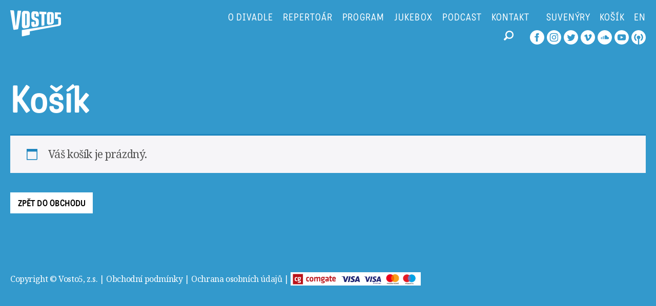

--- FILE ---
content_type: text/html; charset=UTF-8
request_url: https://vosto5.cz/suvenyry/kosik/
body_size: 10228
content:
<!doctype html>
<html lang="cs-CZ" class="no-js">
<head>
	<script type="module" defer src="https://vosto5.cz/wp-content/themes/vosto5/includes/cookieconsent/cookieconsent-config.js?ver=1.0.1" id="cookie-consent-init-js"></script>

	<!-- Google Tag Manager -->
	<script>(function(w,d,s,l,i){w[l]=w[l]||[];w[l].push({'gtm.start':
	new Date().getTime(),event:'gtm.js'});var f=d.getElementsByTagName(s)[0],
	j=d.createElement(s),dl=l!='dataLayer'?'&l='+l:'';j.async=true;j.src=
	'https://www.googletagmanager.com/gtm.js?id='+i+dl;f.parentNode.insertBefore(j,f);
	})(window,document,'script','dataLayer','GTM-NNX8ZZ8');</script>
	<!-- End Google Tag Manager -->

	<meta http-equiv="X-UA-Compatible" content="IE=Edge" />
	<meta charset="UTF-8">
	<link rel="dns-prefetch" href="//www.google-analytics.com">
	<title>Vosto5 – vaše dobré divadlo!  &rarr;  Košík</title>

	<!-- meta -->
	<meta name="viewport" content="width=device-width,initial-scale=1" />
	<meta name="description" content="Nezávislý generační soubor vytvářející autorské inscenace značného tematického a žánrového rozpětí spojené originální poetikou a typickým neotřelým humorem, kterému nechybí prostořeká odvaha a nadhled." />

	<!-- facebook -->
	<meta property="og:title" content="Vosto5 – vaše dobré divadlo!" />
  <meta property="og:url" content="https://vosto5.cz/" />
  <meta property="og:site_name"content="Vosto5 – vaše dobré divadlo!" />
  <meta property="og:description" content="Divadlo Vosto5 – nezávislý generační soubor vytvářející autorské inscenace značného tematického a žánrového rozpětí spojené originální poetikou a typickým neotřelým humorem, kterému nechybí prostořeká odvaha a nadhled. Tvorba Divadla Vosto5 je kořeny spojena s odkazy moderního kabaretu a text-appealových klauniád, které spolu s improvizační samozřejmostí prorůstající v různé míře veškerá představení souboru." />
  <meta property="og:image" content="https://vosto5.cz/wp-content/uploads/2019/08/69322891_2965203443521585_3774922455252992000_o.jpg" />
  <meta property="og:type" content="website" />

	<link rel="shortcut icon" href="https://vosto5.cz/wp-content/themes/vosto5/images/favicon.ico">

	<link href='https://fonts.googleapis.com/css?family=Noto+Serif:400,700,400italic,700italic&amp;subset=latin-ext,latin' rel='stylesheet' type='text/css'>

	<meta name='robots' content='max-image-preview:large, noindex, follow' />
	<style>img:is([sizes="auto" i], [sizes^="auto," i]) { contain-intrinsic-size: 3000px 1500px }</style>
	<link rel="alternate" hreflang="cs-cz" href="https://vosto5.cz/suvenyry/kosik/" />
<link rel="alternate" hreflang="x-default" href="https://vosto5.cz/suvenyry/kosik/" />
<link rel='dns-prefetch' href='//cdn.jsdelivr.net' />
<link rel='stylesheet' id='wp-block-library-css' href='https://vosto5.cz/wp-includes/css/dist/block-library/style.min.css?ver=6.8.2' type='text/css' media='all' />
<style id='classic-theme-styles-inline-css' type='text/css'>
/*! This file is auto-generated */
.wp-block-button__link{color:#fff;background-color:#32373c;border-radius:9999px;box-shadow:none;text-decoration:none;padding:calc(.667em + 2px) calc(1.333em + 2px);font-size:1.125em}.wp-block-file__button{background:#32373c;color:#fff;text-decoration:none}
</style>
<style id='global-styles-inline-css' type='text/css'>
:root{--wp--preset--aspect-ratio--square: 1;--wp--preset--aspect-ratio--4-3: 4/3;--wp--preset--aspect-ratio--3-4: 3/4;--wp--preset--aspect-ratio--3-2: 3/2;--wp--preset--aspect-ratio--2-3: 2/3;--wp--preset--aspect-ratio--16-9: 16/9;--wp--preset--aspect-ratio--9-16: 9/16;--wp--preset--color--black: #000000;--wp--preset--color--cyan-bluish-gray: #abb8c3;--wp--preset--color--white: #ffffff;--wp--preset--color--pale-pink: #f78da7;--wp--preset--color--vivid-red: #cf2e2e;--wp--preset--color--luminous-vivid-orange: #ff6900;--wp--preset--color--luminous-vivid-amber: #fcb900;--wp--preset--color--light-green-cyan: #7bdcb5;--wp--preset--color--vivid-green-cyan: #00d084;--wp--preset--color--pale-cyan-blue: #8ed1fc;--wp--preset--color--vivid-cyan-blue: #0693e3;--wp--preset--color--vivid-purple: #9b51e0;--wp--preset--gradient--vivid-cyan-blue-to-vivid-purple: linear-gradient(135deg,rgba(6,147,227,1) 0%,rgb(155,81,224) 100%);--wp--preset--gradient--light-green-cyan-to-vivid-green-cyan: linear-gradient(135deg,rgb(122,220,180) 0%,rgb(0,208,130) 100%);--wp--preset--gradient--luminous-vivid-amber-to-luminous-vivid-orange: linear-gradient(135deg,rgba(252,185,0,1) 0%,rgba(255,105,0,1) 100%);--wp--preset--gradient--luminous-vivid-orange-to-vivid-red: linear-gradient(135deg,rgba(255,105,0,1) 0%,rgb(207,46,46) 100%);--wp--preset--gradient--very-light-gray-to-cyan-bluish-gray: linear-gradient(135deg,rgb(238,238,238) 0%,rgb(169,184,195) 100%);--wp--preset--gradient--cool-to-warm-spectrum: linear-gradient(135deg,rgb(74,234,220) 0%,rgb(151,120,209) 20%,rgb(207,42,186) 40%,rgb(238,44,130) 60%,rgb(251,105,98) 80%,rgb(254,248,76) 100%);--wp--preset--gradient--blush-light-purple: linear-gradient(135deg,rgb(255,206,236) 0%,rgb(152,150,240) 100%);--wp--preset--gradient--blush-bordeaux: linear-gradient(135deg,rgb(254,205,165) 0%,rgb(254,45,45) 50%,rgb(107,0,62) 100%);--wp--preset--gradient--luminous-dusk: linear-gradient(135deg,rgb(255,203,112) 0%,rgb(199,81,192) 50%,rgb(65,88,208) 100%);--wp--preset--gradient--pale-ocean: linear-gradient(135deg,rgb(255,245,203) 0%,rgb(182,227,212) 50%,rgb(51,167,181) 100%);--wp--preset--gradient--electric-grass: linear-gradient(135deg,rgb(202,248,128) 0%,rgb(113,206,126) 100%);--wp--preset--gradient--midnight: linear-gradient(135deg,rgb(2,3,129) 0%,rgb(40,116,252) 100%);--wp--preset--font-size--small: 13px;--wp--preset--font-size--medium: 20px;--wp--preset--font-size--large: 36px;--wp--preset--font-size--x-large: 42px;--wp--preset--spacing--20: 0.44rem;--wp--preset--spacing--30: 0.67rem;--wp--preset--spacing--40: 1rem;--wp--preset--spacing--50: 1.5rem;--wp--preset--spacing--60: 2.25rem;--wp--preset--spacing--70: 3.38rem;--wp--preset--spacing--80: 5.06rem;--wp--preset--shadow--natural: 6px 6px 9px rgba(0, 0, 0, 0.2);--wp--preset--shadow--deep: 12px 12px 50px rgba(0, 0, 0, 0.4);--wp--preset--shadow--sharp: 6px 6px 0px rgba(0, 0, 0, 0.2);--wp--preset--shadow--outlined: 6px 6px 0px -3px rgba(255, 255, 255, 1), 6px 6px rgba(0, 0, 0, 1);--wp--preset--shadow--crisp: 6px 6px 0px rgba(0, 0, 0, 1);}:where(.is-layout-flex){gap: 0.5em;}:where(.is-layout-grid){gap: 0.5em;}body .is-layout-flex{display: flex;}.is-layout-flex{flex-wrap: wrap;align-items: center;}.is-layout-flex > :is(*, div){margin: 0;}body .is-layout-grid{display: grid;}.is-layout-grid > :is(*, div){margin: 0;}:where(.wp-block-columns.is-layout-flex){gap: 2em;}:where(.wp-block-columns.is-layout-grid){gap: 2em;}:where(.wp-block-post-template.is-layout-flex){gap: 1.25em;}:where(.wp-block-post-template.is-layout-grid){gap: 1.25em;}.has-black-color{color: var(--wp--preset--color--black) !important;}.has-cyan-bluish-gray-color{color: var(--wp--preset--color--cyan-bluish-gray) !important;}.has-white-color{color: var(--wp--preset--color--white) !important;}.has-pale-pink-color{color: var(--wp--preset--color--pale-pink) !important;}.has-vivid-red-color{color: var(--wp--preset--color--vivid-red) !important;}.has-luminous-vivid-orange-color{color: var(--wp--preset--color--luminous-vivid-orange) !important;}.has-luminous-vivid-amber-color{color: var(--wp--preset--color--luminous-vivid-amber) !important;}.has-light-green-cyan-color{color: var(--wp--preset--color--light-green-cyan) !important;}.has-vivid-green-cyan-color{color: var(--wp--preset--color--vivid-green-cyan) !important;}.has-pale-cyan-blue-color{color: var(--wp--preset--color--pale-cyan-blue) !important;}.has-vivid-cyan-blue-color{color: var(--wp--preset--color--vivid-cyan-blue) !important;}.has-vivid-purple-color{color: var(--wp--preset--color--vivid-purple) !important;}.has-black-background-color{background-color: var(--wp--preset--color--black) !important;}.has-cyan-bluish-gray-background-color{background-color: var(--wp--preset--color--cyan-bluish-gray) !important;}.has-white-background-color{background-color: var(--wp--preset--color--white) !important;}.has-pale-pink-background-color{background-color: var(--wp--preset--color--pale-pink) !important;}.has-vivid-red-background-color{background-color: var(--wp--preset--color--vivid-red) !important;}.has-luminous-vivid-orange-background-color{background-color: var(--wp--preset--color--luminous-vivid-orange) !important;}.has-luminous-vivid-amber-background-color{background-color: var(--wp--preset--color--luminous-vivid-amber) !important;}.has-light-green-cyan-background-color{background-color: var(--wp--preset--color--light-green-cyan) !important;}.has-vivid-green-cyan-background-color{background-color: var(--wp--preset--color--vivid-green-cyan) !important;}.has-pale-cyan-blue-background-color{background-color: var(--wp--preset--color--pale-cyan-blue) !important;}.has-vivid-cyan-blue-background-color{background-color: var(--wp--preset--color--vivid-cyan-blue) !important;}.has-vivid-purple-background-color{background-color: var(--wp--preset--color--vivid-purple) !important;}.has-black-border-color{border-color: var(--wp--preset--color--black) !important;}.has-cyan-bluish-gray-border-color{border-color: var(--wp--preset--color--cyan-bluish-gray) !important;}.has-white-border-color{border-color: var(--wp--preset--color--white) !important;}.has-pale-pink-border-color{border-color: var(--wp--preset--color--pale-pink) !important;}.has-vivid-red-border-color{border-color: var(--wp--preset--color--vivid-red) !important;}.has-luminous-vivid-orange-border-color{border-color: var(--wp--preset--color--luminous-vivid-orange) !important;}.has-luminous-vivid-amber-border-color{border-color: var(--wp--preset--color--luminous-vivid-amber) !important;}.has-light-green-cyan-border-color{border-color: var(--wp--preset--color--light-green-cyan) !important;}.has-vivid-green-cyan-border-color{border-color: var(--wp--preset--color--vivid-green-cyan) !important;}.has-pale-cyan-blue-border-color{border-color: var(--wp--preset--color--pale-cyan-blue) !important;}.has-vivid-cyan-blue-border-color{border-color: var(--wp--preset--color--vivid-cyan-blue) !important;}.has-vivid-purple-border-color{border-color: var(--wp--preset--color--vivid-purple) !important;}.has-vivid-cyan-blue-to-vivid-purple-gradient-background{background: var(--wp--preset--gradient--vivid-cyan-blue-to-vivid-purple) !important;}.has-light-green-cyan-to-vivid-green-cyan-gradient-background{background: var(--wp--preset--gradient--light-green-cyan-to-vivid-green-cyan) !important;}.has-luminous-vivid-amber-to-luminous-vivid-orange-gradient-background{background: var(--wp--preset--gradient--luminous-vivid-amber-to-luminous-vivid-orange) !important;}.has-luminous-vivid-orange-to-vivid-red-gradient-background{background: var(--wp--preset--gradient--luminous-vivid-orange-to-vivid-red) !important;}.has-very-light-gray-to-cyan-bluish-gray-gradient-background{background: var(--wp--preset--gradient--very-light-gray-to-cyan-bluish-gray) !important;}.has-cool-to-warm-spectrum-gradient-background{background: var(--wp--preset--gradient--cool-to-warm-spectrum) !important;}.has-blush-light-purple-gradient-background{background: var(--wp--preset--gradient--blush-light-purple) !important;}.has-blush-bordeaux-gradient-background{background: var(--wp--preset--gradient--blush-bordeaux) !important;}.has-luminous-dusk-gradient-background{background: var(--wp--preset--gradient--luminous-dusk) !important;}.has-pale-ocean-gradient-background{background: var(--wp--preset--gradient--pale-ocean) !important;}.has-electric-grass-gradient-background{background: var(--wp--preset--gradient--electric-grass) !important;}.has-midnight-gradient-background{background: var(--wp--preset--gradient--midnight) !important;}.has-small-font-size{font-size: var(--wp--preset--font-size--small) !important;}.has-medium-font-size{font-size: var(--wp--preset--font-size--medium) !important;}.has-large-font-size{font-size: var(--wp--preset--font-size--large) !important;}.has-x-large-font-size{font-size: var(--wp--preset--font-size--x-large) !important;}
:where(.wp-block-post-template.is-layout-flex){gap: 1.25em;}:where(.wp-block-post-template.is-layout-grid){gap: 1.25em;}
:where(.wp-block-columns.is-layout-flex){gap: 2em;}:where(.wp-block-columns.is-layout-grid){gap: 2em;}
:root :where(.wp-block-pullquote){font-size: 1.5em;line-height: 1.6;}
</style>
<link rel='stylesheet' id='cpsh-shortcodes-css' href='https://vosto5.cz/wp-content/plugins/column-shortcodes//assets/css/shortcodes.css?ver=1.0.1' type='text/css' media='all' />
<link rel='stylesheet' id='cryptx-styles-css' href='https://vosto5.cz/wp-content/plugins/cryptx/css/cryptx.css?ver=6.8.2' type='text/css' media='all' />
<link rel='stylesheet' id='lbwps-styles-photoswipe5-main-css' href='https://vosto5.cz/wp-content/plugins/lightbox-photoswipe/assets/ps5/styles/main.css?ver=5.7.2' type='text/css' media='all' />
<link rel='stylesheet' id='zasilkovna-public-styles-css' href='https://vosto5.cz/wp-content/plugins/toret-zasilkovna/assets/css/public.css?ver=7.3.17' type='text/css' media='all' />
<link rel='stylesheet' id='select2-css' href='https://vosto5.cz/wp-content/plugins/woocommerce/assets/css/select2.css?ver=10.0.4' type='text/css' media='all' />
<link rel='stylesheet' id='woocommerce-layout-css' href='https://vosto5.cz/wp-content/plugins/woocommerce/assets/css/woocommerce-layout.css?ver=10.0.4' type='text/css' media='all' />
<link rel='stylesheet' id='woocommerce-smallscreen-css' href='https://vosto5.cz/wp-content/plugins/woocommerce/assets/css/woocommerce-smallscreen.css?ver=10.0.4' type='text/css' media='only screen and (max-width: 768px)' />
<link rel='stylesheet' id='woocommerce-general-css' href='https://vosto5.cz/wp-content/plugins/woocommerce/assets/css/woocommerce.css?ver=10.0.4' type='text/css' media='all' />
<style id='woocommerce-inline-inline-css' type='text/css'>
.woocommerce form .form-row .required { visibility: visible; }
</style>
<link rel='stylesheet' id='wpml-legacy-dropdown-0-css' href='https://vosto5.cz/wp-content/plugins/sitepress-multilingual-cms/templates/language-switchers/legacy-dropdown/style.min.css?ver=1' type='text/css' media='all' />
<style id='wpml-legacy-dropdown-0-inline-css' type='text/css'>
.wpml-ls-statics-shortcode_actions{background-color:#ffffff;}.wpml-ls-statics-shortcode_actions, .wpml-ls-statics-shortcode_actions .wpml-ls-sub-menu, .wpml-ls-statics-shortcode_actions a {border-color:#cdcdcd;}.wpml-ls-statics-shortcode_actions a, .wpml-ls-statics-shortcode_actions .wpml-ls-sub-menu a, .wpml-ls-statics-shortcode_actions .wpml-ls-sub-menu a:link, .wpml-ls-statics-shortcode_actions li:not(.wpml-ls-current-language) .wpml-ls-link, .wpml-ls-statics-shortcode_actions li:not(.wpml-ls-current-language) .wpml-ls-link:link {color:#444444;background-color:#ffffff;}.wpml-ls-statics-shortcode_actions .wpml-ls-sub-menu a:hover,.wpml-ls-statics-shortcode_actions .wpml-ls-sub-menu a:focus, .wpml-ls-statics-shortcode_actions .wpml-ls-sub-menu a:link:hover, .wpml-ls-statics-shortcode_actions .wpml-ls-sub-menu a:link:focus {color:#000000;background-color:#eeeeee;}.wpml-ls-statics-shortcode_actions .wpml-ls-current-language > a {color:#444444;background-color:#ffffff;}.wpml-ls-statics-shortcode_actions .wpml-ls-current-language:hover>a, .wpml-ls-statics-shortcode_actions .wpml-ls-current-language>a:focus {color:#000000;background-color:#eeeeee;}
</style>
<link rel='stylesheet' id='woo-napostu-plugin-styles-css' href='https://vosto5.cz/wp-content/plugins/woo-napostu/public/assets/css/public.css?ver=1.3.4' type='text/css' media='all' />
<link rel='stylesheet' id='brands-styles-css' href='https://vosto5.cz/wp-content/plugins/woocommerce/assets/css/brands.css?ver=10.0.4' type='text/css' media='all' />
<link rel='stylesheet' id='vosto5-css' href='https://vosto5.cz/wp-content/themes/vosto5/style.css?ver=6.8.2' type='text/css' media='screen' />
<link rel='stylesheet' id='vosto5-colors-css' href='https://vosto5.cz/wp-content/themes/vosto5/colors.css?ver=6.8.2' type='text/css' media='screen' />
<link rel='stylesheet' id='vosto5-wc-css' href='https://vosto5.cz/wp-content/themes/vosto5/style-wc.css?ver=6.8.2' type='text/css' media='screen' />
<link rel='stylesheet' id='vosto5-browser-specific-css' href='https://vosto5.cz/wp-content/themes/vosto5/style-browser-specific.css?ver=6.8.2' type='text/css' media='screen' />
<link rel='stylesheet' id='vosto5-responsive-css' href='https://vosto5.cz/wp-content/themes/vosto5/responsive.css?ver=6.8.2' type='text/css' media='screen' />
<link rel='stylesheet' id='cookieconsent-css' href='https://cdn.jsdelivr.net/gh/orestbida/cookieconsent@v3.0.0/dist/cookieconsent.css?ver=6.8.2' type='text/css' media='screen' />
<link rel='stylesheet' id='cookieconsent-wpa9-css' href='https://vosto5.cz/wp-content/themes/vosto5/includes/cookieconsent/cookieconsent.css?ver=6.8.2' type='text/css' media='screen' />
<script type="text/javascript" src="https://vosto5.cz/wp-content/themes/vosto5/js/jquery-1.11.1.min.js?ver=1.11.1" id="jquery-js"></script>
<script type="text/javascript" src="https://vosto5.cz/wp-content/plugins/cryptx/js/cryptx.min.js?ver=6.8.2" id="cryptx-js-js"></script>
<script type="text/javascript" src="https://vosto5.cz/wp-content/plugins/toret-zasilkovna/assets/js/public.js?ver=6.8.2" id="zasilkovna-public-js"></script>
<script type="text/javascript" src="https://vosto5.cz/wp-content/plugins/woocommerce/assets/js/jquery-blockui/jquery.blockUI.min.js?ver=2.7.0-wc.10.0.4" id="jquery-blockui-js" defer="defer" data-wp-strategy="defer"></script>
<script type="text/javascript" id="wc-add-to-cart-js-extra">
/* <![CDATA[ */
var wc_add_to_cart_params = {"ajax_url":"\/wp-admin\/admin-ajax.php","wc_ajax_url":"\/?wc-ajax=%%endpoint%%","i18n_view_cart":"Zobrazit ko\u0161\u00edk","cart_url":"https:\/\/vosto5.cz\/suvenyry\/kosik\/","is_cart":"1","cart_redirect_after_add":"no"};
/* ]]> */
</script>
<script type="text/javascript" src="https://vosto5.cz/wp-content/plugins/woocommerce/assets/js/frontend/add-to-cart.min.js?ver=10.0.4" id="wc-add-to-cart-js" defer="defer" data-wp-strategy="defer"></script>
<script type="text/javascript" src="https://vosto5.cz/wp-content/plugins/woocommerce/assets/js/js-cookie/js.cookie.min.js?ver=2.1.4-wc.10.0.4" id="js-cookie-js" defer="defer" data-wp-strategy="defer"></script>
<script type="text/javascript" id="woocommerce-js-extra">
/* <![CDATA[ */
var woocommerce_params = {"ajax_url":"\/wp-admin\/admin-ajax.php","wc_ajax_url":"\/?wc-ajax=%%endpoint%%","i18n_password_show":"Zobrazit heslo","i18n_password_hide":"Skr\u00fdt heslo"};
/* ]]> */
</script>
<script type="text/javascript" src="https://vosto5.cz/wp-content/plugins/woocommerce/assets/js/frontend/woocommerce.min.js?ver=10.0.4" id="woocommerce-js" defer="defer" data-wp-strategy="defer"></script>
<script type="text/javascript" id="wc-country-select-js-extra">
/* <![CDATA[ */
var wc_country_select_params = {"countries":"{\"CZ\":[]}","i18n_select_state_text":"Zvolte mo\u017enost\u2026","i18n_no_matches":"\u017d\u00e1dn\u00e9 v\u00fdsledky","i18n_ajax_error":"Na\u010d\u00edtan\u00ed selhalo","i18n_input_too_short_1":"Pros\u00edm vlo\u017ete 1 nebo v\u00edce znak\u016f","i18n_input_too_short_n":"Pros\u00edm vlo\u017ete %qty% nebo v\u00edce znak\u016f","i18n_input_too_long_1":"Pros\u00edm sma\u017ete 1 znak","i18n_input_too_long_n":"Pros\u00edm sma\u017ete %qty% znak\u016f","i18n_selection_too_long_1":"M\u016f\u017eete vybrat pouze 1 polo\u017eku","i18n_selection_too_long_n":"M\u016f\u017eete vybrat pouze %qty% polo\u017eek","i18n_load_more":"Na\u010d\u00edt\u00e1m dal\u0161\u00ed v\u00fdsledky\u2026","i18n_searching":"Hled\u00e1m\u2026"};
/* ]]> */
</script>
<script type="text/javascript" src="https://vosto5.cz/wp-content/plugins/woocommerce/assets/js/frontend/country-select.min.js?ver=10.0.4" id="wc-country-select-js" defer="defer" data-wp-strategy="defer"></script>
<script type="text/javascript" id="wc-address-i18n-js-extra">
/* <![CDATA[ */
var wc_address_i18n_params = {"locale":"{\"CZ\":{\"state\":{\"required\":false,\"hidden\":true}},\"default\":{\"first_name\":{\"label\":\"K\\u0159estn\\u00ed jm\\u00e9no\",\"required\":true,\"class\":[\"form-row-first\"],\"autocomplete\":\"given-name\",\"priority\":10},\"last_name\":{\"label\":\"P\\u0159\\u00edjmen\\u00ed\",\"required\":true,\"class\":[\"form-row-last\"],\"autocomplete\":\"family-name\",\"priority\":20},\"company\":{\"label\":\"N\\u00e1zev firmy\",\"class\":[\"form-row-wide\"],\"autocomplete\":\"organization\",\"priority\":30,\"required\":false},\"country\":{\"type\":\"country\",\"label\":\"Zem\\u011b \\\/ Region\",\"required\":true,\"class\":[\"form-row-wide\",\"address-field\",\"update_totals_on_change\"],\"autocomplete\":\"country\",\"priority\":40},\"address_1\":{\"label\":\"Ulice a \\u010d.p.\",\"placeholder\":\"\\u010c\\u00edslo domu a n\\u00e1zev ulice\",\"required\":true,\"class\":[\"form-row-wide\",\"address-field\"],\"autocomplete\":\"address-line1\",\"priority\":50},\"address_2\":{\"label\":\"Nap\\u0159. \\u010d\\u00edslo vchodu, firma, patro...\",\"label_class\":[\"screen-reader-text\"],\"placeholder\":\"\\u010c\\u00edslo bytu, hotelov\\u00e9ho pokoje atd. (nepovinn\\u00e9)\",\"class\":[\"form-row-wide\",\"address-field\"],\"autocomplete\":\"address-line2\",\"priority\":60,\"required\":false},\"city\":{\"label\":\"M\\u011bsto\",\"required\":true,\"class\":[\"form-row-wide\",\"address-field\"],\"autocomplete\":\"address-level2\",\"priority\":70},\"state\":{\"type\":\"state\",\"label\":\"St\\u00e1t\",\"required\":true,\"class\":[\"form-row-wide\",\"address-field\"],\"validate\":[\"state\"],\"autocomplete\":\"address-level1\",\"priority\":80},\"postcode\":{\"label\":\"PS\\u010c\",\"required\":true,\"class\":[\"form-row-wide\",\"address-field\"],\"validate\":[\"postcode\"],\"autocomplete\":\"postal-code\",\"priority\":90}}}","locale_fields":"{\"address_1\":\"#billing_address_1_field, #shipping_address_1_field\",\"address_2\":\"#billing_address_2_field, #shipping_address_2_field\",\"state\":\"#billing_state_field, #shipping_state_field, #calc_shipping_state_field\",\"postcode\":\"#billing_postcode_field, #shipping_postcode_field, #calc_shipping_postcode_field\",\"city\":\"#billing_city_field, #shipping_city_field, #calc_shipping_city_field\"}","i18n_required_text":"vy\u017eadov\u00e1no","i18n_optional_text":"voliteln\u00fd"};
/* ]]> */
</script>
<script type="text/javascript" src="https://vosto5.cz/wp-content/plugins/woocommerce/assets/js/frontend/address-i18n.min.js?ver=10.0.4" id="wc-address-i18n-js" defer="defer" data-wp-strategy="defer"></script>
<script type="text/javascript" id="wc-cart-js-extra">
/* <![CDATA[ */
var wc_cart_params = {"ajax_url":"\/wp-admin\/admin-ajax.php","wc_ajax_url":"\/?wc-ajax=%%endpoint%%","update_shipping_method_nonce":"84171bb6bb","apply_coupon_nonce":"c8bde047c3","remove_coupon_nonce":"8442dcf9a2"};
/* ]]> */
</script>
<script type="text/javascript" src="https://vosto5.cz/wp-content/plugins/woocommerce/assets/js/frontend/cart.min.js?ver=10.0.4" id="wc-cart-js" defer="defer" data-wp-strategy="defer"></script>
<script type="text/javascript" src="https://vosto5.cz/wp-content/plugins/woocommerce/assets/js/selectWoo/selectWoo.full.min.js?ver=1.0.9-wc.10.0.4" id="selectWoo-js" defer="defer" data-wp-strategy="defer"></script>
<script type="text/javascript" id="zxcvbn-async-js-extra">
/* <![CDATA[ */
var _zxcvbnSettings = {"src":"https:\/\/vosto5.cz\/wp-includes\/js\/zxcvbn.min.js"};
/* ]]> */
</script>
<script type="text/javascript" src="https://vosto5.cz/wp-includes/js/zxcvbn-async.min.js?ver=1.0" id="zxcvbn-async-js"></script>
<script type="text/javascript" src="https://vosto5.cz/wp-includes/js/dist/hooks.min.js?ver=4d63a3d491d11ffd8ac6" id="wp-hooks-js"></script>
<script type="text/javascript" src="https://vosto5.cz/wp-includes/js/dist/i18n.min.js?ver=5e580eb46a90c2b997e6" id="wp-i18n-js"></script>
<script type="text/javascript" id="wp-i18n-js-after">
/* <![CDATA[ */
wp.i18n.setLocaleData( { 'text direction\u0004ltr': [ 'ltr' ] } );
/* ]]> */
</script>
<script type="text/javascript" id="password-strength-meter-js-extra">
/* <![CDATA[ */
var pwsL10n = {"unknown":"Nezn\u00e1m\u00e1 s\u00edla hesla","short":"P\u0159\u00edli\u0161 jednoduch\u00e9","bad":"Nedostate\u010dn\u00e9","good":"Pr\u016fm\u011brn\u00e9","strong":"Bezpe\u010dn\u00e9","mismatch":"Hesla nesouhlas\u00ed"};
/* ]]> */
</script>
<script type="text/javascript" id="password-strength-meter-js-translations">
/* <![CDATA[ */
( function( domain, translations ) {
	var localeData = translations.locale_data[ domain ] || translations.locale_data.messages;
	localeData[""].domain = domain;
	wp.i18n.setLocaleData( localeData, domain );
} )( "default", {"translation-revision-date":"2025-02-11 08:34:45+0000","generator":"GlotPress\/4.0.1","domain":"messages","locale_data":{"messages":{"":{"domain":"messages","plural-forms":"nplurals=3; plural=(n == 1) ? 0 : ((n >= 2 && n <= 4) ? 1 : 2);","lang":"cs_CZ"},"%1$s is deprecated since version %2$s! Use %3$s instead. Please consider writing more inclusive code.":["Od verze %1$s je funkce %2$s zastaral\u00e1! M\u00edsto toho pou\u017eijte %3$s. Zva\u017ete zad\u00e1n\u00ed otev\u0159en\u011bj\u0161\u00ed k\u00f3du."]}},"comment":{"reference":"wp-admin\/js\/password-strength-meter.js"}} );
/* ]]> */
</script>
<script type="text/javascript" src="https://vosto5.cz/wp-admin/js/password-strength-meter.min.js?ver=6.8.2" id="password-strength-meter-js"></script>
<script type="text/javascript" id="wc-password-strength-meter-js-extra">
/* <![CDATA[ */
var wc_password_strength_meter_params = {"min_password_strength":"3","stop_checkout":"","i18n_password_error":"Zadejte siln\u011bj\u0161\u00ed heslo.","i18n_password_hint":"N\u00e1pov\u011bda: Zvolen\u00e9 heslo by m\u011blo m\u00edt alespo\u0148 12 znak\u016f. Bezpe\u010dn\u011bj\u0161\u00ed heslo z\u00edsk\u00e1te kombinac\u00ed velk\u00fdch a mal\u00fdch p\u00edsmen, \u010d\u00edslic a symbol\u016f jako nap\u0159. ! \" ? $ % ^ & )."};
/* ]]> */
</script>
<script type="text/javascript" src="https://vosto5.cz/wp-content/plugins/woocommerce/assets/js/frontend/password-strength-meter.min.js?ver=10.0.4" id="wc-password-strength-meter-js" defer="defer" data-wp-strategy="defer"></script>
<script type="text/javascript" src="https://vosto5.cz/wp-content/plugins/sitepress-multilingual-cms/templates/language-switchers/legacy-dropdown/script.min.js?ver=1" id="wpml-legacy-dropdown-0-js"></script>
<script type="text/javascript" id="woo-comgate-plugin-script-js-extra">
/* <![CDATA[ */
var comgate_localize = {"ajaxurl":"https:\/\/vosto5.cz\/wp-admin\/admin-ajax.php","paidok":"Platba prob\u011bhla \u00fasp\u011b\u0161n\u011b.","paidcancelled":"Platba byla zru\u0161ena.","paidpending":"Platba \u010dek\u00e1 na zpracov\u00e1n\u00ed.","paidauthorized":"Platba autorizov\u00e1na."};
/* ]]> */
</script>
<script type="text/javascript" src="https://vosto5.cz/wp-content/plugins/woo-comgate/public/assets/js/public.js?ver=4.6.0" id="woo-comgate-plugin-script-js"></script>
<script type="text/javascript" src="https://vosto5.cz/wp-content/themes/vosto5/js/jquery.blend.min.js?ver=1.0" id="blend-mode-js"></script>
<script type="text/javascript" src="https://vosto5.cz/wp-content/themes/vosto5/js/garand-sticky/jquery.sticky.js?ver=1.0.0" id="garand-sticky-js"></script>
<link rel="https://api.w.org/" href="https://vosto5.cz/wp-json/" /><link rel="alternate" title="JSON" type="application/json" href="https://vosto5.cz/wp-json/wp/v2/pages/1512" /><link rel="EditURI" type="application/rsd+xml" title="RSD" href="https://vosto5.cz/xmlrpc.php?rsd" />
<meta name="generator" content="WordPress 6.8.2" />
<meta name="generator" content="WooCommerce 10.0.4" />
<link rel="canonical" href="https://vosto5.cz/suvenyry/kosik/" />
<link rel='shortlink' href='https://vosto5.cz/?p=1512' />
<link rel="alternate" title="oEmbed (JSON)" type="application/json+oembed" href="https://vosto5.cz/wp-json/oembed/1.0/embed?url=https%3A%2F%2Fvosto5.cz%2Fsuvenyry%2Fkosik%2F" />
<link rel="alternate" title="oEmbed (XML)" type="text/xml+oembed" href="https://vosto5.cz/wp-json/oembed/1.0/embed?url=https%3A%2F%2Fvosto5.cz%2Fsuvenyry%2Fkosik%2F&#038;format=xml" />
<meta name="generator" content="WPML ver:4.7.6 stt:9,1;" />
	<noscript><style>.woocommerce-product-gallery{ opacity: 1 !important; }</style></noscript>
	
	<!-- TypeKit -->
	<link rel="stylesheet" href="https://use.typekit.net/lqj0avn.css">
	<!-- /TypeKit -->

	<style>
		
		body,
		.woocommerce-mini-cart-wrapper { background-color: #3399cc; }
		body .woocommerce .woocommerce-message .button {
			border: 2px solid #3399cc !important;
			color: #3399cc !important;
		}
		body .woocommerce .woocommerce-message .button:hover { background-color: #3399cc !important; }
		body .woocommerce .woocommerce-message .button:hover { color: #fff !important; }
		body .woocommerce ul.cart_list li:hover,
	  body .woocommerce ul.product_list_widget li:hover,
		body .woocommerce  ul.product_list_widget li:hover a {
			color: #3399cc;
		}
		.gform_wrapper input[type="submit"] { color: #3399cc; }
		.bg2 { display: none; }
		.bg, .wrapper-header {
						background-color: #3399cc;
					}

		
		.parallax { background-color: #3399cc; }
		.gform_wrapper input[type="submit"]:hover { color: #3399cc; }

	</style>

	<script>

		jQuery(document).ready(function() {

			/* prettyPhoto */
			// jQuery("a[data-rel^='prettyPhoto']").prettyPhoto({
      // 	theme: 'vosto5 _3399cc', /* pp_default, light_rounded / dark_rounded / light_square / dark_square / facebook */
      // 	social_tools: false,
      // 	overlay_gallery: false,
      // 	deeplinking: false,
      // 	markup: markup,
      // 	counter_separator_label: ' / ',
      // 	show_title: true,
      // 	allow_resize: true,
      // 	default_width: 960,
			// 	default_height: 640,
			// 	hook: 'data-rel'
	    // });


			jQuery('.repertoar-dates').hide();
			jQuery('.repertoar-list li a').hover(function() {
				jQuery('.repertoar-dates', this).show();
			}, function(){
				jQuery('.repertoar-dates', this).hide();
			});

			jQuery('.single-repertoar .wrapper.parallax').css({
				'display': 'inline-block'
			});

			/* woocommerce */
			jQuery('.woocommerce-simply-cart .view-cart').on('click', function(e) {
				e.stopPropagation();
				jQuery('.woocommerce-mini-cart-wrapper').fadeIn(100);
			})

			var $box = jQuery('.woocommerce-mini-cart-wrapper');
			jQuery(window).on("click.Bst", function(event){
				if ( $box.has(event.target).length == 0 && !$box.is(event.target) ) {
					$box.fadeOut(100);
				}
			});
			/* woocommerce */

			if (jQuery(window).width() > 1024 ) {

				jQuery('.single-repertoar aside').sticky({
					topSpacing: 50,
					wrapperClassName: 'sticked'
				});

			}

			
			jQuery('.gform_wrapper input, .gform_wrapper textarea').on('click', function(){
				this.value = '';
			});

		});

		jQuery(window).bind('resize', function() {

			if (jQuery(window).width() > 1024 ) {

				jQuery('.single-repertoar aside').unstick();

				jQuery('.single-repertoar aside').sticky({
					topSpacing: 50,
					wrapperClassName: 'sticked'
				});

			} else {
				jQuery('.single-repertoar aside').unstick();
			}

		});

	</script>

</head>

<body class="wp-singular page-template-default page page-id-1512 page-child parent-pageid-1509 wp-theme-vosto5 webkit safari chrome mac theme-vosto5 woocommerce-cart woocommerce-page woocommerce-no-js">

	<!-- Google Tag Manager (noscript) -->
	<noscript><iframe src="https://www.googletagmanager.com/ns.html?id=GTM-NNX8ZZ8"
	height="0" width="0" style="display:none;visibility:hidden"></iframe></noscript>
	<!-- End Google Tag Manager (noscript) -->

	<div class="bg"></div>
	<div class="bg2"></div>

	<!-- wrapper -->
	<div class="wrapper">

		<!-- wrapper-header -->
		<div class="wrapper-header">

			<!-- header -->
			<header class="master clearfix">

				<div class="flex flex-row jc-sb">

		      <h1><a href="https://vosto5.cz/" title="Nezávislý generační soubor vytvářející autorské inscenace značného tematického a žánrového rozpětí spojené originální poetikou a typickým neotřelým humorem, kterému nechybí prostořeká odvaha a nadhled."><span>Vosto5 – vaše dobré divadlo!</span></a></h1>

					<a href="#" class="show-responsive-menu"><span>MENU</span></a>

					<!-- wrapper-menus -->
					<div class="flex flex-row jc-fe wrapper-menus">

						<nav class="menu menu-1-container menu-1-cz"><ul id="menu-menu-1-cz" class="menu"><li id="menu-item-180" class="odivadle menu-item menu-item-type-custom menu-item-object-custom menu-item-home menu-item-first menu-item-180"><a href="http://vosto5.cz/#o-divadle" title="O divadle Vosto5">O divadle</a></li>
<li id="menu-item-396" class="menu-item menu-item-type-custom menu-item-object-custom menu-item-has-children menu-item-396"><a href="#" title="Repertoár divadla Vosto5">Repertoár</a>
<ul class="sub-menu">
	<li id="menu-item-298" class="menu-item menu-item-type-custom menu-item-object-custom menu-item-298"><a href="/repertoar/?soucasny" title="Současný repertoár divadla Vosto5">Současný</a></li>
	<li id="menu-item-299" class="menu-item menu-item-type-custom menu-item-object-custom menu-item-299"><a href="/repertoar/?archiv" title="Archiv divadla Vosto5">Archiv</a></li>
</ul>
</li>
<li id="menu-item-220" class="menu-item menu-item-type-post_type menu-item-object-page menu-item-220"><a href="https://vosto5.cz/program/" title="Program divadla Vosto5">Program</a></li>
<li id="menu-item-2398" class="menu-item menu-item-type-post_type menu-item-object-page menu-item-2398"><a href="https://vosto5.cz/jukebox/">Jukebox</a></li>
<li id="menu-item-2401" class="menu-item menu-item-type-custom menu-item-object-custom menu-item-2401"><a href="https://kupe-v-lese.simplecast.com/">Podcast</a></li>
<li id="menu-item-2399" class="menu-item menu-item-type-post_type menu-item-object-page menu-item-2399"><a href="https://vosto5.cz/kontakt/">Kontakt</a></li>
<li id="menu-item-2400" class="suvenyry menu-item menu-item-type-post_type menu-item-object-page current-page-ancestor menu-item-last menu-item-2400"><a href="https://vosto5.cz/suvenyry/">Suvenýry</a></li>
</ul></nav>
						
						<div class="woocommerce woocommerce-simply-cart">
														<a href="javascript:void(0)" title="Zobrazit košík" class="woocommerce-view-cart view-cart"><span>Košík<span></a>
							<div class="woocommerce-mini-cart-wrapper">

	<p class="woocommerce-mini-cart__empty-message">Žádné produkty v košíku.</p>


</div>
						</div>

						
						<div class="menu-language">
						
        <div id="language-switcher" class="language-switcher">
        	<ul>
        
            <li class="cs active">
				<a href="https://vosto5.cz/suvenyry/kosik/" title="Česky"><span>cz</span></a><span class="separator"> </span>
			</li>
            <li class="en">
				<a href="https://vosto5.cz/en/" title="Angličtina"><span>en</span></a>
			</li>
        	</ul>
        </div>						</div>


					</div>
					<!-- wrapper-menus -->

				</div>

				<div style="top: -18px; position: relative;">

					<!-- .sc media -->
					<div class="menu menu-3-container menu-3-cz"><ul id="menu-menu-3-cz" class="menu"><li id="menu-item-274" class="facebook menu-item menu-item-type-custom menu-item-object-custom menu-item-first menu-item-274"><a target="_blank" href="https://www.facebook.com/Vosto5/"><span>Vosto5 je na Facebooku</span></a></li>
<li id="menu-item-4096" class="instagram menu-item menu-item-type-custom menu-item-object-custom menu-item-4096"><a target="_blank" href="https://www.instagram.com/vosto5/"><span>Vosto5 Instagram</span></a></li>
<li id="menu-item-275" class="twitter menu-item menu-item-type-custom menu-item-object-custom menu-item-275"><a target="_blank" href="http://twitter.com/vosto5"><span>Vosto5 Twitter</span></a></li>
<li id="menu-item-456" class="vimeo menu-item menu-item-type-custom menu-item-object-custom menu-item-456"><a target="_blank" href="https://vimeo.com/vosto5"><span>Vimeo kanál Vosto5</span></a></li>
<li id="menu-item-457" class="soundcloud menu-item menu-item-type-custom menu-item-object-custom menu-item-457"><a target="_blank" href="https://soundcloud.com/vosto5"><span>Profil Vosto5 Soundcloud</span></a></li>
<li id="menu-item-2231" class="youtube menu-item menu-item-type-custom menu-item-object-custom menu-item-2231"><a target="_blank" href="http://www.youtube.com/c/vosto5divadlo"><span>Youtube kanál Vosto5</span></a></li>
<li id="menu-item-2395" class="podcast menu-item menu-item-type-custom menu-item-object-custom menu-item-last menu-item-2395"><a target="_blank" href="https://kupe-v-lese.simplecast.com/"><span>Podcast Vosto5</span></a></li>
</ul></div>					<!-- /sc media -->

					<!-- search -->
		    	<div id="search" class="item search-form">
						<form role="search" method="get" id="searchform" action="https://vosto5.cz">
    <div><label class="screen-reader-text" for="s"></label>
        <input type="text" value="" name="s" id="s" />
        <input type="submit" id="searchsubmit" value="" />
    </div>
</form>
					</div>
					<!-- end of search -->

				</div>



			</header>
			<!-- /header -->

		</div>
		<!-- /wrapper-header -->

		<!-- wrapper-content -->
		<div class="wrapper-content clearfix front">

<!-- section content -->
<section class="content">

	
		<!-- article -->
		<article class="post-1512 page type-page status-publish hentry" id="post-1512">

			<h2><a href="https://vosto5.cz/suvenyry/kosik/" title="Košík">Košík</a></h2>

			<main class="entry antialiased">
				<div class="woocommerce"><div class="woocommerce-notices-wrapper"></div><div class="wc-empty-cart-message">
	<div class="cart-empty woocommerce-info">
		Váš košík je prázdný.	</div>
</div>	<p class="return-to-shop">
		<a class="button wc-backward" href="https://vosto5.cz/suvenyry/">
			Zpět do obchodu		</a>
	</p>
</div>
			</main>

		</article>
		<!-- /article -->

		
	
</section>
<!-- section/content -->

		</div>
		<!-- /wrapper-content -->

		<!-- footer -->
		<footer class="wrapper-content">
			Copyright &copy; Vosto5, z.s. |
			<a href="https://vosto5.cz/suvenyry/obchodni-podminky/" rel="noopener">Obchodní podmínky</a>
			 |
			<a href="https://vosto5.cz/wp-content/uploads/2020/03/v5-ochrana-osobnich-udaju.pdf" target="_blank" rel="noopener">Ochrana osobních údajů</a>
			 |
			<a href="https://www.comgate.cz/cz/platebni-brana" target="_blank" rel="noopener" class="comgate"><img src="https://vosto5.cz/wp-content/themes/vosto5/images/comgate-footer.png" alt="Platební brána ComGate" /></a>

		</footer>
		<!-- /footer -->


    </div>
	<!-- /wrapper -->

	<script>

		jQuery(document).ready(function() {

			var allPanels = jQuery('.accordion > .accordion-content').hide();

			jQuery('.accordion > .accordion-handler a').click(function() {
				//allPanels.slideUp();
				var trigger = jQuery(this);
				jQuery(this).parent().next().slideToggle(function(){
					trigger.children('.symbol').html(
				        jQuery('.accordion-content').is(':visible') ? '&darr;' : '&rarr;');
				});
				jQuery(this).parent().toggleClass('accordion-closed accordion-opened');
				return false;
			});

			//jQuery('header.master .search-form input#s').hide();
			jQuery('header.master .search-form input#s').css('border-bottom', 'none');
			jQuery('header.master .search-form').hover(
				function(){
					//jQuery('header.master .search-form input#s').show();
					jQuery('header.master .search-form input#s').css('border-bottom', '1px solid #fff');
			},
				function(){
					//jQuery('footer .search-form input#s').hide();
					jQuery('header.master .search-form input#s').css('border-bottom', 'none');
				}
			);

			jQuery("#searchform #s").click(function(){
				this.value = '';
			});

			jQuery('.show-responsive-menu').on('click', function(){
				jQuery('.menu-1-container, .menu-2-container, .menu-3-container, .menu-language').slideToggle(500);
			});

			var hash = window.location.hash.substring(1);
			var h = jQuery('.home .wrapper-content.front').height();

			if (hash == 'o-divadle') jQuery('html, body').animate({
				scrollTop: h
			}, 1);

			if (hash == 'about-the-theatre') jQuery('html, body').animate({
				scrollTop: h
			}, 1);

			jQuery('.odivadle').on('click', function() {
				jQuery('html, body').animate({
					scrollTop: h + h/12
				}, 800);
			});

			jQuery('.about-the-theatre').on('click', function() {
				jQuery('html, body').animate({
					scrollTop: h + h/12
				}, 800);
			});

		});
	</script>

	<script type="speculationrules">
{"prefetch":[{"source":"document","where":{"and":[{"href_matches":"\/*"},{"not":{"href_matches":["\/wp-*.php","\/wp-admin\/*","\/wp-content\/uploads\/*","\/wp-content\/*","\/wp-content\/plugins\/*","\/wp-content\/themes\/vosto5\/*","\/*\\?(.+)"]}},{"not":{"selector_matches":"a[rel~=\"nofollow\"]"}},{"not":{"selector_matches":".no-prefetch, .no-prefetch a"}}]},"eagerness":"conservative"}]}
</script>
	<script type='text/javascript'>
		(function () {
			var c = document.body.className;
			c = c.replace(/woocommerce-no-js/, 'woocommerce-js');
			document.body.className = c;
		})();
	</script>
	<link rel='stylesheet' id='wc-blocks-style-css' href='https://vosto5.cz/wp-content/plugins/woocommerce/assets/client/blocks/wc-blocks.css?ver=wc-10.0.4' type='text/css' media='all' />
<script type="text/javascript" id="lbwps-photoswipe5-js-extra">
/* <![CDATA[ */
var lbwpsOptions = {"label_facebook":"Sd\u00edlet na Facebooku","label_twitter":"Sd\u00edlet na Twitteru","label_pinterest":"P\u0159ipnout na Pintereset","label_download":"St\u00e1hnout obr\u00e1zek","label_copyurl":"Kop\u00edrovat URL obr\u00e1zku","label_ui_close":"Zav\u0159\u00edt [Esc]","label_ui_zoom":"P\u0159ibl\u00ed\u017eit","label_ui_prev":"P\u0159edchoz\u00ed [\u2190]","label_ui_next":"N\u00e1sleduj\u00edc\u00ed [\u2192]","label_ui_error":"The image cannot be loaded","label_ui_fullscreen":"Toggle fullscreen [F]","share_facebook":"1","share_twitter":"1","share_pinterest":"1","share_download":"1","share_direct":"0","share_copyurl":"0","close_on_drag":"1","history":"1","show_counter":"0","show_fullscreen":"1","show_zoom":"1","show_caption":"1","loop":"1","pinchtoclose":"1","taptotoggle":"1","close_on_click":"1","fulldesktop":"0","use_alt":"0","usecaption":"1","desktop_slider":"1","share_custom_label":"","share_custom_link":"","wheelmode":"close","spacing":"12","idletime":"4000","hide_scrollbars":"1","caption_type":"overlay","bg_opacity":"100","padding_left":"0","padding_top":"0","padding_right":"0","padding_bottom":"0"};
/* ]]> */
</script>
<script type="module" src="https://vosto5.cz/wp-content/plugins/lightbox-photoswipe/assets/ps5/frontend.min.js?ver=5.7.2"></script><script type="text/javascript" src="https://vosto5.cz/wp-content/plugins/woocommerce/assets/js/sourcebuster/sourcebuster.min.js?ver=10.0.4" id="sourcebuster-js-js"></script>
<script type="text/javascript" id="wc-order-attribution-js-extra">
/* <![CDATA[ */
var wc_order_attribution = {"params":{"lifetime":1.0e-5,"session":30,"base64":false,"ajaxurl":"https:\/\/vosto5.cz\/wp-admin\/admin-ajax.php","prefix":"wc_order_attribution_","allowTracking":true},"fields":{"source_type":"current.typ","referrer":"current_add.rf","utm_campaign":"current.cmp","utm_source":"current.src","utm_medium":"current.mdm","utm_content":"current.cnt","utm_id":"current.id","utm_term":"current.trm","utm_source_platform":"current.plt","utm_creative_format":"current.fmt","utm_marketing_tactic":"current.tct","session_entry":"current_add.ep","session_start_time":"current_add.fd","session_pages":"session.pgs","session_count":"udata.vst","user_agent":"udata.uag"}};
/* ]]> */
</script>
<script type="text/javascript" src="https://vosto5.cz/wp-content/plugins/woocommerce/assets/js/frontend/order-attribution.min.js?ver=10.0.4" id="wc-order-attribution-js"></script>

</body>
</html>


--- FILE ---
content_type: text/css
request_url: https://vosto5.cz/wp-content/themes/vosto5/style-browser-specific.css?ver=6.8.2
body_size: 51
content:

/* IE
-------------------------------------------------------------- */

.ie {}

		
		
/* IE 7
-------------------------------------------------------------- */

.ie7 {}



/* iPad, iPhone
-------------------------------------------------------------- */

.ipad .bg, .ipad .bg2, .ipad .bg_ncg, .ipad .wrapper-header,
.iphone .bg, .iphone .bg2, .iphone .bg_ncg, .iphone .wrapper-header {
	-webkit-background-size: auto 30%;
	-moz-background-size: auto 30%;   
	-o-background-size: auto 30%;
	background-size: auto 30%;
}


--- FILE ---
content_type: application/javascript
request_url: https://vosto5.cz/wp-content/themes/vosto5/js/jquery.blend.min.js?ver=1.0
body_size: 731
content:
/* http://farski.github.com/jquery-blend/license.txt */
(function(l){l.fn.blend=function(j){function c(b,a){this.algorithm=b;this.precision=a;this.process=function(g,i){if(this.precision!="subpixel")return[this.algorithm(g[0],i[0]),this.algorithm(g[1],i[1]),this.algorithm(g[2],i[2])]}}j=l.extend({mode:"normal",adjustment:"rgb(128, 128, 128)",opacity:1},j);var q={normal:new c(function(b,a){return a}),darken:new c(function(b,a){return Math.min(b,a)}),multiply:new c(function(b,a){return b*a/255}),colorburn:new c(function(b,a){return a<=0?0:Math.max(255-(255-
b)*255/a,0)}),linearburn:new c(function(b,a){return Math.max(0,b+a-255)}),lighten:new c(function(b,a){return Math.max(b,a)}),screen:new c(function(b,a){return 255-(255-b)*(255-a)/255}),colordodge:new c(function(b,a){return a>=255?255:Math.min(b*255/(255-a),255)}),lineardodge:new c(function(b,a){return Math.min(b+a,255)}),overlay:new c(function(b,a){return b<128?2*b*a/255:255-2*(255-b)*(255-a)/255}),softlight:new c(function(b,a){return b<128?((a>>1)+64)*b*(2/255):255-(191-(a>>1))*(255-b)*(2/255)}),
hardlight:new c(function(b,a){return a<128?2*b*a/255:255-2*(255-b)*(255-a)/255}),difference:new c(function(b,a){return Math.abs(b-a)}),exclusion:new c(function(b,a){return 255-((255-b)*(255-a)/255+b*a/255)}),subtract:new c(function(b,a){return Math.max(b-a,0)})};return this.each(function(){if("getContext"in document.createElement("canvas"))this.onload=function(){var b=this,a=document.createElement("canvas"),g=a.getContext("2d");a.width=this.width;a.height=this.height;g.drawImage(this,0,0);var i=g.getImageData(0,
0,a.width,a.height),d=i.data,p=q[j.mode];if(j.adjustment.match(/^rgb/)){var k=j.adjustment.match(/rgb\(([0-9]+), ?([0-9]+), ?([0-9]+)/);k=[parseFloat(k[1],10),parseFloat(k[2],10),parseFloat(k[3],10)];for(var h=0;h<d.length;h+=4){var m=p.process([d[h],d[h+1],d[h+2]],k);d[h+0]=m[0];d[h+1]=m[1];d[h+2]=m[2]}g.putImageData(i,0,0);l(b).replaceWith(a)}else{var n=new Image;n.src=j.adjustment;n.onload=function(){var f=document.createElement("canvas"),e=f.getContext("2d");f.width=b.width;f.height=b.height;
e.drawImage(n,0,0);f=e.getImageData(0,0,f.width,f.height).data;for(e=0;e<d.length;e+=4){var o=p.process([d[e],d[e+1],d[e+2]],[f[e],f[e+1],f[e+2]]);d[e+0]=o[0];d[e+1]=o[1];d[e+2]=o[2]}g.putImageData(i,0,0);l(b).replaceWith(a)}}}})}})(jQuery);
